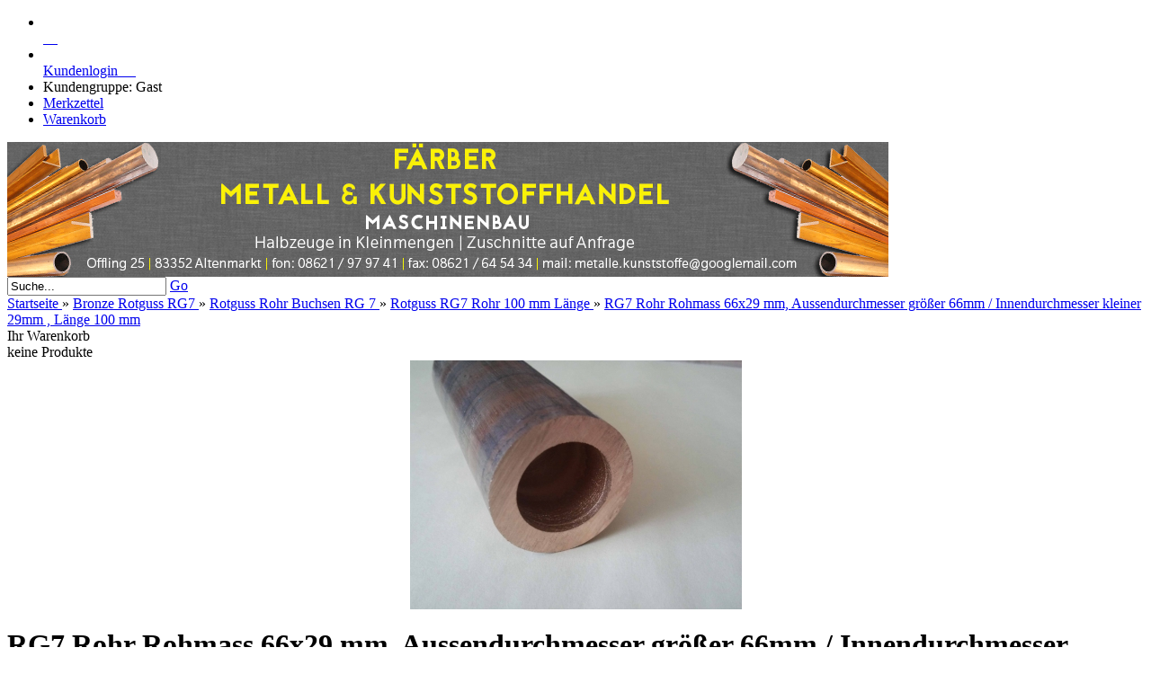

--- FILE ---
content_type: text/html; charset=utf-8
request_url: https://www.metalle-kunststoffe.de/bronze/Rohr-Buchsen/100-mm-453/RG7-2-1090-CuSn7Zn4Pb7-C-DIN-EN-1982--CuSn7ZnPb-nach-alter-DIN--Werkstoffnummer-nach-alter-DIN-CC493K-Rohr-Buchse-Rohmass-66-29-mm-66x29-5593-6821-7289.html
body_size: 8535
content:
<!DOCTYPE html PUBLIC "-//W3C//DTD XHTML 1.0 Transitional//EN" "http://www.w3.org/TR/xhtml1/DTD/xhtml1-transitional.dtd">
<html xmlns="http://www.w3.org/1999/xhtml" dir="ltr" lang="de">
	<head>
				
		<!--

		=========================================================
		Shopsoftware by Gambio GmbH (c) 2005-2015 [www.gambio.de]
		=========================================================

		Gambio GmbH offers you highly scalable E-Commerce-Solutions and Services.
		The Shopsoftware is redistributable under the GNU General Public License (Version 2) [http://www.gnu.org/licenses/gpl-2.0.html].
		based on: E-Commerce Engine Copyright (c) 2006 xt:Commerce, created by Mario Zanier & Guido Winger and licensed under GNU/GPL.
		Information and contribution at http://www.xt-commerce.com

		=========================================================
		Please visit our website: www.gambio.de
		=========================================================

		-->
		
		<meta http-equiv="X-UA-Compatible" content="IE=edge" />
		<meta http-equiv="Content-Type" content="text/html; charset=utf-8" />
		<meta http-equiv="Content-Style-Type" content="text/css" />
		<meta name="robots" content="index,follow" />
		<meta name="language" content="de" />
		<meta name="date" content="" />
		<meta name="keywords" content="RG7 2.1090 CuSn7Zn4Pb7-C DIN EN 1982  CuSn7ZnPb nach alter DIN /Werkstoffnummer nach alter DIN CC493K Rohr Buchse Rohmass 66/29 mm 66x29" />
		<meta name="description" content="RG7 2.1090 CuSn7Zn4Pb7-C DIN EN 1982  CuSn7ZnPb nach alter DIN /Werkstoffnummer nach alter DIN CC493K Rohr Buchse Rohmass 66/29 mm 66x29" />
		<title>Metall &amp; Kunststoffhandel | Färber Maschinenbau RG7 2.1090 CuSn7Zn4Pb7-C DIN EN 1982  CuSn7ZnPb nach alter DIN /Werkstoffnummer nach alter DIN CC493K Rohr Buchse Rohmass 66/29 mm 66x29</title>

		<base href="https://www.metalle-kunststoffe.de/" />
		
		<link rel="shortcut icon" href="https://www.metalle-kunststoffe.de/images/logos/favicon.ico" type="image/x-icon" />		<link rel="apple-touch-icon" href="https://www.metalle-kunststoffe.de/images/logos/" />		
				
		<link type="text/css" rel="stylesheet" href="templates/EyeCandy/gm_dynamic.css.php?current_template=EyeCandy&amp;http_caching=true&amp;gzip=true&amp;gzip_level=9&amp;ob_gzhandler=false" />		
		
<!--[if IE 6]>
<link rel="stylesheet" href="templates/EyeCandy/ie6fix/fixes-ie6.css" type="text/css" />
<![endif]-->

<!--[if IE 6]>
<script type="text/javascript" src="templates/EyeCandy/ie6fix/DD_belated_0.0.8a-min.js"></script>
<![endif]-->



<!-- Google Tag Manager -->
<script>(function(w,d,s,l,i){w[l]=w[l]||[];w[l].push({'gtm.start':
new Date().getTime(),event:'gtm.js'});var f=d.getElementsByTagName(s)[0],
j=d.createElement(s),dl=l!='dataLayer'?'&l='+l:'';j.async=true;j.src=
'https://www.googletagmanager.com/gtm.js?id='+i+dl;f.parentNode.insertBefore(j,f);
})(window,document,'script','dataLayer','GTM-WG5PM3WV');</script>
<!-- End Google Tag Manager -->

	</head>
	<body>	
		

		

		
		<div id="wrap_box" class="wrap_shop">
			<noscript>
				<div class="noscript_notice">
					JavaScript ist in Ihrem Browser deaktiviert. Aktivieren Sie JavaScript, um alle Funktionen des Shops nutzen und alle Inhalte sehen zu k&ouml;nnen.
				</div>
			</noscript>

			


<div id="top_navi">
	<div id="top_navi_inner">

		<ul>
			<li title="Startseite anzeigen" class="png-fix"><div title="Startseite anzeigen" class="top_navi_home png-fix">&nbsp;</div><a href="https://www.metalle-kunststoffe.de/index.php">&nbsp;&nbsp;&nbsp;&nbsp;</a></li>
									
						
									<li title="Anmeldung" class="png-fix"><div class="top_navi_arrow png-fix">&nbsp;</div><a href="/bronze/Rohr-Buchsen/100-mm-453/RG7-2-1090-CuSn7Zn4Pb7-C-DIN-EN-1982--CuSn7ZnPb-nach-alter-DIN--Werkstoffnummer-nach-alter-DIN-CC493K-Rohr-Buchse-Rohmass-66-29-mm-66x29-5593-6821-7289.html#" class="pulldown_link" id="customer_login_link" rel="#customer_login">Kundenlogin&nbsp;&nbsp;&nbsp;&nbsp;&nbsp;</a></li>
									<li title="Informationen zu Ihrem Kundenstatus" class="png-fix">
									<span>Kundengruppe: Gast</span>
							</li>
									<li title="Merkzettel anzeigen" class="png-fix"><a href="https://www.metalle-kunststoffe.de/wish_list.php">Merkzettel</a></li>
						<li title="Warenkorb anzeigen" class="png-fix"><a href="https://www.metalle-kunststoffe.de/shopping_cart.php">Warenkorb</a></li>
		</ul>
	</div>
</div>
			

			<div id="container">
				<div id="container_inner" class="clearfix">
					<div id="header">
						<div id="shop_logo"><a href="https://www.metalle-kunststoffe.de/index.php"><img width="980" height="150" src="https://www.metalle-kunststoffe.de/images/logos/shop_logo.jpg" alt="metalle-kunststoffe.de" title="metalle-kunststoffe.de" /></a></div>					</div>

					
					

					<div id="head_toolbox">
						<div id="head_toolbox_inner">
							


<div id="search">
	<form action="advanced_search_result.php" method="get">
		<input type="text" name="keywords" value="Suche..." class="input-text box-input-field default_value" id="search_field" autocomplete="off" />
		<a href="/bronze/Rohr-Buchsen/100-mm-453/RG7-2-1090-CuSn7Zn4Pb7-C-DIN-EN-1982--CuSn7ZnPb-nach-alter-DIN--Werkstoffnummer-nach-alter-DIN-CC493K-Rohr-Buchse-Rohmass-66-29-mm-66x29-5593-6821-7289.html#" class="button_blue button_set action_submit" title="Suche starten und Ergebnisse anzeigen"><span class="button-outer"><span class="button-inner">Go</span></span></a>
		
	</form>
</div>

							<div id="breadcrumb_navi" xmlns:v="http://rdf.data-vocabulary.org/#"><span typeof="v:Breadcrumb">
												<a href="https://www.metalle-kunststoffe.de/index.php" class="headerNavigation" rel="v:url">
													<span property="v:title">Startseite</span>
												</a>
											</span> &raquo; <span typeof="v:Breadcrumb">
												<a href="https://www.metalle-kunststoffe.de/bronze/" class="headerNavigation" rel="v:url">
													<span property="v:title">Bronze Rotguss RG7</span>
												</a>
											</span> &raquo; <span typeof="v:Breadcrumb">
												<a href="https://www.metalle-kunststoffe.de/bronze/Rohr-Buchsen/" class="headerNavigation" rel="v:url">
													<span property="v:title">Rotguss Rohr Buchsen RG 7</span>
												</a>
											</span> &raquo; <span typeof="v:Breadcrumb">
												<a href="https://www.metalle-kunststoffe.de/bronze/Rohr-Buchsen/100-mm-453/" class="headerNavigation" rel="v:url">
													<span property="v:title">Rotguss RG7 Rohr 100 mm Länge</span>
												</a>
											</span> &raquo; <span typeof="v:Breadcrumb">
												<a href="https://www.metalle-kunststoffe.de/bronze/Rohr-Buchsen/100-mm-453/RG7-2-1090-CuSn7Zn4Pb7-C-DIN-EN-1982--CuSn7ZnPb-nach-alter-DIN--Werkstoffnummer-nach-alter-DIN-CC493K-Rohr-Buchse-Rohmass-66-29-mm-66x29-5593-6821-7289.html" class="headerNavigation" rel="v:url">
													<span property="v:title">RG7 Rohr Rohmass 66x29 mm, Aussendurchmesser größer 66mm / Innendurchmesser kleiner 29mm , Länge 100 mm</span>
												</a>
											</span></div>

							

<div id="head_shopping_cart" title="Klicken, um Warenkorb-Inhalt anzuzeigen">
	<div id="head_shopping_cart_inner">
		<table cellspacing="0" cellpadding="0" border="0" style="width:100%">
			<tbody>
				<tr>
					<td>
						<img src="templates/EyeCandy/img/icons/icon-grey-basket-big.png" style="border:none; margin-bottom:3px" alt="" />
					</td>
					<td>
						<span class="shopping-cart-headline">Ihr Warenkorb</span><br />
						<span class="shopping-cart-product-count">
							keine Produkte																				</span>
					</td>
					<td>
						<img src="templates/EyeCandy/img/icons/icon-grey-arrowdown.png" style="border:none; margin-bottom:3px" alt="" />
					</td>
				</tr>
			</tbody>
		</table>
	</div>
</div>
						</div>
					</div>		

					<div id="main" class="clearfix">
												<div id="main_inside">
							
							



<div class="details clearfix" id="product_info" itemscope="itemscope" itemtype="http://schema.org/Product">
	<form name="cart_quantity" id="cart_quantity" action="product_info.php?gm_boosted_product=RG7-2-1090-CuSn7Zn4Pb7-C-DIN-EN-1982--CuSn7ZnPb-nach-alter-DIN--Werkstoffnummer-nach-alter-DIN-CC493K-Rohr-Buchse-Rohmass-66-29-mm-66x29-5593-6821-7289&amp;bronze=Rohr-Buchsen&amp;100-mm-453=RG7-2-1090-CuSn7Zn4Pb7-C-DIN-EN-1982--CuSn7ZnPb-nach-alter-DIN--Werkstoffnummer-nach-alter-DIN-CC493K-Rohr-Buchse-Rohmass-66-29-mm-66x29-5593-6821-7289.html&amp;products_id=7289&amp;action=add_product" method="post">
		<div>
			<div class="gallery clearfix">

				<div class="inside">
					<div class="stage button_lightbox_gallery">
						
												<div class="info_image_box" style="margin: 0 auto 0 auto; width: 369px;">
							<a href="images/product_images/original_images/7289_0.jpg" title="" onclick="return false;">
															<img itemprop="image" id="gallery_inside_main_1" src="images/product_images/info_images/7289_0.jpg" alt="RG7 Rohr Rohmass 66x29 mm, Aussendurchmesser größer 66mm / Innendurchmesser kleiner 29mm , Länge 100 mm" title="RG7 Rohr Rohmass 66x29 mm, Aussendurchmesser größer 66mm / Innendurchmesser kleiner 29mm , Länge 100 mm" />
														</a>
						</div>
											</div>
									</div>
							</div>
			<div class="info clearfix">
				<div class="inside">
					<h1><span itemprop="name">RG7 Rohr Rohmass 66x29 mm, Aussendurchmesser größer 66mm / Innendurchmesser kleiner 29mm , Länge 100 mm</span></h1>
					<dl>
																<dt>Lieferzeit:</dt>
						<dd class="shipping_time"><img src="admin/images/icons/1.gif" alt="ca. 5 Tage" /> <span class="products_shipping_time_value">ca. 5 Tage</span> <a class="abroad_shipping_info_link lightbox_iframe" href="popup_content.php?coID=1&amp;lightbox_mode=1">(Ausland abweichend)</a></dd>
															</dl>
					
					

					
					<div id="gm_attribute_images"></div>

					
					
					
					

											

<div class="blockpricing clearfix">
	<h4>Staffelpreise</h4>
	<dl>
				<dt>1-4 Stk.</dt>
		<dd>je  54,42 EUR</dd>
				<dt>5-9 Stk.</dt>
		<dd>je  52,79 EUR</dd>
				<dt>> 9 Stk.</dt>
		<dd>je  51,70 EUR</dd>
			</dl>
</div>
					
					<div class="price-container" itemprop="offers" itemscope="itemscope" itemtype="http://schema.org/Offer">
						<div class="inside">
														<span class="price" id="gm_attr_calc_price"><span itemprop="price" content="54.42"> 54,42 EUR</span></span>
														<br />
							<meta itemprop="priceCurrency" content="EUR" />
							<span class="tax-shipping-text">zzgl. 19% MwSt. zzgl. <a class="gm_shipping_link lightbox_iframe" href="https://www.metalle-kunststoffe.de/popup_content.php?coID=1&amp;lightbox_mode=1" target="_blank" rel="nofollow"><span style="text-decoration:underline">Versand</span></a></span><br />
														<br />							
							<div id="details_cart_part" style="">
								<a href="/bronze/Rohr-Buchsen/100-mm-453/RG7-2-1090-CuSn7Zn4Pb7-C-DIN-EN-1982--CuSn7ZnPb-nach-alter-DIN--Werkstoffnummer-nach-alter-DIN-CC493K-Rohr-Buchse-Rohmass-66-29-mm-66x29-5593-6821-7289.html#" id="cart_button" class="button_green_big button_set_big button_details_add_cart"><span class="button-outer"><span class="button-inner"><img class="png-fix" src="templates/EyeCandy/img/icons/icon-white-shoppingcart.png" alt="" style="margin-right:10px; float:left" />In den Warenkorb</span></span></a>
																	<span class="quantity_container">
																				<input type="text" id="gm_attr_calc_qty" class="products_quantity" name="products_qty" value="1" />
									</span>
																	<div class="leaflet"><a href="/bronze/Rohr-Buchsen/100-mm-453/RG7-2-1090-CuSn7Zn4Pb7-C-DIN-EN-1982--CuSn7ZnPb-nach-alter-DIN--Werkstoffnummer-nach-alter-DIN-CC493K-Rohr-Buchse-Rohmass-66-29-mm-66x29-5593-6821-7289.html#" id="gm_wishlist_link" class="button_details_add_wishlist">Auf den Merkzettel</a></div>								<input type="hidden" name="products_id" id="gm_products_id" value="7289" />
								<input type="hidden" name="submit_target" value="cart" />
								<div id="details_qty_advice">
									<div id="gm_checker_error_7289">
																											</div>
								</div>
																<div id="details_products_weight">
									Versandgewicht je St&uuml;ck:  <span id="gm_calc_weight">2,6</span> kg
								</div>
															</div>
													</div>
					</div>
					
				</div>
			</div>
			<div style="clear: both"> <!-- --> </div>
		</div>
				<div class="actions">
							<a class="addthis_button" href="http://www.addthis.com/bookmark.php" rel="nofollow"><img class="png-fix" src="templates/EyeCandy/img/icons/icon-bookmark.png" alt="" /> &nbsp; Bookmarken</a>
										<a href="/bronze/Rohr-Buchsen/100-mm-453/RG7-2-1090-CuSn7Zn4Pb7-C-DIN-EN-1982--CuSn7ZnPb-nach-alter-DIN--Werkstoffnummer-nach-alter-DIN-CC493K-Rohr-Buchse-Rohmass-66-29-mm-66x29-5593-6821-7289.html#" class="button_print" rel="nofollow"><img class="png-fix" src="templates/EyeCandy/img/icons/icon-print.png" alt="" /> &nbsp; Datenblatt drucken</a>
										<a href="/bronze/Rohr-Buchsen/100-mm-453/RG7-2-1090-CuSn7Zn4Pb7-C-DIN-EN-1982--CuSn7ZnPb-nach-alter-DIN--Werkstoffnummer-nach-alter-DIN-CC493K-Rohr-Buchse-Rohmass-66-29-mm-66x29-5593-6821-7289.html#" id="gm_price_offer" class="button_price_offer" rel="nofollow"><img class="png-fix" src="templates/EyeCandy/img/icons/price_offer.png" alt="" /> &nbsp; Woanders g&uuml;nstiger?</a>
										<a href="/bronze/Rohr-Buchsen/100-mm-453/RG7-2-1090-CuSn7Zn4Pb7-C-DIN-EN-1982--CuSn7ZnPb-nach-alter-DIN--Werkstoffnummer-nach-alter-DIN-CC493K-Rohr-Buchse-Rohmass-66-29-mm-66x29-5593-6821-7289.html#" id="gm_tell_a_friend" class="button_tell_a_friend" rel="nofollow"><img class="png-fix" src="templates/EyeCandy/img/icons/tell_a_friend.png" alt="" /> &nbsp; Weiterempfehlen</a>
						            
							<script type="text/javascript" src="http://s7.addthis.com/js/250/addthis_widget.js"></script>
					</div>
				
		<div class="description tabs">
			<div id="description-1">
				<div itemprop="description"><meta content="Word.Document" name="ProgId" />
<meta content="Microsoft Word 11" name="Generator" />
<meta content="Microsoft Word 11" name="Originator" />
<link href="file:///C:DOKUME~1FuelLOKALE~1Tempmsohtml1 1clip_filelist.xml" rel="File-List" /><!--[if gte mso 9]><xml>
<w:WordDocument>
<w:View>Normal</w:View>
<w:Zoom>0</w:Zoom>
<w:HyphenationZone>21</w:HyphenationZone>
<w:PunctuationKerning />
<w:ValidateAgainstSchemas />
<w:SaveIfXMLInvalid>false</w:SaveIfXMLInvalid>
<w:IgnoreMixedContent>false</w:IgnoreMixedContent>
<w:AlwaysShowPlaceholderText>false</w:AlwaysShowPlaceholderText>
<w:Compatibility>
<w:BreakWrappedTables />
<w:SnapToGridInCell />
<w:WrapTextWithPunct />
<w:UseAsianBreakRules />
<w:DontGrowAutofit />
</w:Compatibility>
<w:BrowserLevel>MicrosoftInternetExplorer4</w:BrowserLevel>
</w:WordDocument>
</xml><![endif]--><!--[if gte mso 9]><xml>
<w:LatentStyles DefLockedState="false" LatentStyleCount="156">
</w:LatentStyles>
</xml><![endif]-->
<style type="text/css"><!--
 /* Style Definitions */
 p.MsoNormal, li.MsoNormal, div.MsoNormal
	{mso-style-parent:"";
	margin:0cm;
	margin-bottom:.0001pt;
	mso-pagination:widow-orphan;
	font-size:12.0pt;
	font-family:"Times New Roman";
	mso-fareast-font-family:"Times New Roman";}
@page Section1
	{size:595.3pt 841.9pt;
	margin:70.85pt 70.85pt 2.0cm 70.85pt;
	mso-header-margin:35.4pt;
	mso-footer-margin:35.4pt;
	mso-paper-source:0;}
div.Section1
	{page:Section1;}
-->
</style>
<!--[if gte mso 10]>
<style>
/* Style Definitions */
table.MsoNormalTable
{mso-style-name:"Normale Tabelle";
mso-tstyle-rowband-size:0;
mso-tstyle-colband-size:0;
mso-style-noshow:yes;
mso-style-parent:"";
mso-padding-alt:0cm 5.4pt 0cm 5.4pt;
mso-para-margin:0cm;
mso-para-margin-bottom:.0001pt;
mso-pagination:widow-orphan;
font-size:10.0pt;
font-family:"Times New Roman";
mso-ansi-language:#0400;
mso-fareast-language:#0400;
mso-bidi-language:#0400;}
</style>
<![endif]-->
<meta content="Word.Document" name="ProgId" />
<meta content="Microsoft Word 11" name="Generator" />
<meta content="Microsoft Word 11" name="Originator" /><strong><span style="font-size: large;"><span style="font-size: smaller;"><span style="font-family: Arial;">Werkstoff Rotguss RG7</span></span></span></strong><br />
<br />
<font face="Arial" size="2" style="font-size: small;"><strong>Rotguss / RG 7 / Werkstoffkurzname (nach alter DIN) 2.1090 /&nbsp;</strong></font><font face="Arial" size="2" style="font-size: small;"><font face="Times New Roman"><strong><font face="Arial">Werkstoffkurzname</font>&nbsp;<font face="Arial">CuSn7Zn4Pb7-C DIN EN 1982 /&nbsp;CuSn7ZnPb nach alter DIN</font></strong><font face="Arial">&nbsp;/<font face="Arial"><strong>Werkstoffnummer nach alter DIN CC493K</strong></font></font></font></font><br />
&nbsp;
<p style="font-family: &quot;Times New Roman&quot;; font-size: small;"><strong><font face="Arial"><u>Eigenschaften:</u></font></strong></p>

<p style="font-family: &quot;Times New Roman&quot;; font-size: small;"><font face="Arial"><strong>mittelhart, hohe Verschlei&szlig;festigkeit, gute Notlaufeigenschaften, gut korrosionsbest&auml;ndig, meerwasserbest&auml;ndig, gut bearbeitbar</strong></font></p>

<p style="font-family: &quot;Times New Roman&quot;; font-size: small;"><font face="Arial"><strong><u>Verwendung:</u></strong></font></p>

<ul style="font-family: &quot;Times New Roman&quot;; font-size: small;">
	<li><strong>Gleitlager</strong></li>
	<li><strong>Lagerbuchsen</strong></li>
</ul>
<strong style="font-family: &quot;Times New Roman&quot;; font-size: small;"> </strong>

<p><strong style="font-family: &quot;Times New Roman&quot;; font-size: small;"><font face="Arial"><strong><u>Dichte: 8,8 Kg/dm&sup3;</u></strong></font></strong></p>
<strong style="font-family: &quot;Times New Roman&quot;; font-size: small;"> </strong><br />
<span style="font-size: smaller;"><strong><span style="font-family: Arial;">Werte sind nur zur Information, NICHT verbindlich!</span></strong></span><br />
<br />
<span style="font-size: smaller;"><span style="font-family: Arial;">Information zu den Versandkosten: <a href="http://www.metalle-kunststoffe.de/info/liefer--und-versandkosten.html">hier klicken</a> </span></span>
<meta content="Word.Document" name="ProgId" />
<meta content="Microsoft Word 11" name="Generator" />
<meta content="Microsoft Word 11" name="Originator" />
<p>&nbsp;</p>
<meta content="Word.Document" name="ProgId" />
<meta content="Microsoft Word 11" name="Generator" />
<meta content="Microsoft Word 11" name="Originator" />
<link href="file:///C:DOKUME~1FuelLOKALE~1Tempmsohtml1 1clip_filelist.xml" rel="File-List" /><!--[if gte mso 9]><xml>
<w:WordDocument>
<w:View>Normal</w:View>
<w:Zoom>0</w:Zoom>
<w:HyphenationZone>21</w:HyphenationZone>
<w:PunctuationKerning />
<w:ValidateAgainstSchemas />
<w:SaveIfXMLInvalid>false</w:SaveIfXMLInvalid>
<w:IgnoreMixedContent>false</w:IgnoreMixedContent>
<w:AlwaysShowPlaceholderText>false</w:AlwaysShowPlaceholderText>
<w:Compatibility>
<w:BreakWrappedTables />
<w:SnapToGridInCell />
<w:WrapTextWithPunct />
<w:UseAsianBreakRules />
<w:DontGrowAutofit />
</w:Compatibility>
<w:BrowserLevel>MicrosoftInternetExplorer4</w:BrowserLevel>
</w:WordDocument>
</xml><![endif]--><!--[if gte mso 9]><xml>
<w:LatentStyles DefLockedState="false" LatentStyleCount="156">
</w:LatentStyles>
</xml><![endif]-->
<style type="text/css"><!--
 /* Style Definitions */
 p.MsoNormal, li.MsoNormal, div.MsoNormal
	{mso-style-parent:"";
	margin:0cm;
	margin-bottom:.0001pt;
	mso-pagination:widow-orphan;
	font-size:12.0pt;
	font-family:"Times New Roman";
	mso-fareast-font-family:"Times New Roman";}
@page Section1
	{size:595.3pt 841.9pt;
	margin:70.85pt 70.85pt 2.0cm 70.85pt;
	mso-header-margin:35.4pt;
	mso-footer-margin:35.4pt;
	mso-paper-source:0;}
div.Section1
	{page:Section1;}
-->
</style>
<meta content="Word.Document" name="ProgId" />
<meta content="Microsoft Word 11" name="Generator" />
<meta content="Microsoft Word 11" name="Originator" />
<link href="file:///C:DOKUME~1FuelLOKALE~1Tempmsohtml1 1clip_filelist.xml" rel="File-List" /><!--[if gte mso 9]><xml>
<w:WordDocument>
<w:View>Normal</w:View>
<w:Zoom>0</w:Zoom>
<w:HyphenationZone>21</w:HyphenationZone>
<w:PunctuationKerning />
<w:ValidateAgainstSchemas />
<w:SaveIfXMLInvalid>false</w:SaveIfXMLInvalid>
<w:IgnoreMixedContent>false</w:IgnoreMixedContent>
<w:AlwaysShowPlaceholderText>false</w:AlwaysShowPlaceholderText>
<w:Compatibility>
<w:BreakWrappedTables />
<w:SnapToGridInCell />
<w:WrapTextWithPunct />
<w:UseAsianBreakRules />
<w:DontGrowAutofit />
</w:Compatibility>
<w:BrowserLevel>MicrosoftInternetExplorer4</w:BrowserLevel>
</w:WordDocument>
</xml><![endif]--><!--[if gte mso 9]><xml>
<w:LatentStyles DefLockedState="false" LatentStyleCount="156">
</w:LatentStyles>
</xml><![endif]-->
<style type="text/css">
</style></div>			</div>
		</div>		
	</form>
	</div>




<!-- #BOF YOOCHOOSE -->
<!-- #EOF YOOCHOOSE -->

	<div id="products_added">Diesen Artikel haben wir am Dienstag, 31. Januar 2017 in den Shop aufgenommen.</div>




						</div>
					</div>

					<div id="left" class="clearfix">
						<div id="gm_box_pos_2" class="gm_box_container">

<div id="menubox_categories" class="c_categories content-box white no-border categories submenu">
	<ul>
					<li id="menu_cat_id_2" class="first" >
				<h4>
					<img src="images/logos/item_ltr.gif" width="5" height="12" alt="" /><a href="https://www.metalle-kunststoffe.de/aluminium/?" rel="2"  title="Aluminium Zuschnitte - Flach, Rundrohre, Rundstangen, Vierkant" class="parent">Aluminium</a>
				</h4>
			</li>
					<li id="menu_cat_id_519" class="" >
				<h4>
					<img src="images/logos/item_ltr.gif" width="5" height="12" alt="" /><a href="https://www.metalle-kunststoffe.de/Bronze-CuAl10Ni5Fe4-Aluminiumbronze/?" rel="519"  title="Bronze CuAl10Ni5Fe4 Aluminiumbronze CW307G" class="parent">Bronze CuAl10Ni5Fe4 Aluminiumbronze</a>
				</h4>
			</li>
					<li id="menu_cat_id_407" class="" >
				<h4>
					<img src="images/logos/item_ltr.gif" width="5" height="12" alt="" /><a href="https://www.metalle-kunststoffe.de/bronze-zinnbronze/?" rel="407"  title="Bronze CuSn12-C CC483K Guss Zinnbronze" class="parent">Bronze CuSn12-C Zinnbronze</a>
				</h4>
			</li>
					<li id="menu_cat_id_422" class="" >
				<h4>
					<img src="images/logos/item_ltr.gif" width="5" height="12" alt="" /><a href="https://www.metalle-kunststoffe.de/bronze-bleibronze/?" rel="422"  title="Bronze,CuSn7Pb15-C,Bleibronze,CC496K" class="parent">Bronze CuSn7Pb15-C Bleibronze</a>
				</h4>
			</li>
					<li id="menu_cat_id_5" class="" >
				<h4>
					<img src="images/logos/item_ltr.gif" width="5" height="12" alt="" /><a href="https://www.metalle-kunststoffe.de/bronze-cusn8-zinnbronze/?" rel="5"  title="Herzlich Willkommen bei Färber Metall- & Kunststoffhandel. Wir sind..." class="parent">Bronze CuSn8 Zinnbronze</a>
				</h4>
			</li>
					<li id="menu_cat_id_440" class="" >
				<h4>
					<img src="images/logos/item_ltr.gif" width="5" height="12" alt="" /><a href="https://www.metalle-kunststoffe.de/bronze/?" rel="440"  title="Bronze Rotguss RG7" class="parent">Bronze Rotguss RG7</a>
				</h4>
			</li>
					<li id="menu_cat_id_122" class="" >
				<h4>
					<img src="images/logos/item_ltr.gif" width="5" height="12" alt="" /><a href="https://www.metalle-kunststoffe.de/edelstahl-1-4301/?" rel="122"  title="Edelstahl 1.4301" class="parent">Edelstahl</a>
				</h4>
			</li>
					<li id="menu_cat_id_562" class="" >
				<h4>
					<img src="images/logos/item_ltr.gif" width="5" height="12" alt="" /><a href="https://www.metalle-kunststoffe.de/Edelstahlrohr-562/?" rel="562"  title="Edelstahlrohre | Kleinmengen & Zuschnitte" class="parent">Edelstahlrohre</a>
				</h4>
			</li>
					<li id="menu_cat_id_41" class="" >
				<h4>
					<img src="images/logos/item_ltr.gif" width="5" height="12" alt="" /><a href="https://www.metalle-kunststoffe.de/industriekunststoffe/?" rel="41"  title="Industriekunststoffe" class="parent">Kunststoffe</a>
				</h4>
			</li>
					<li id="menu_cat_id_35" class="" >
				<h4>
					<img src="images/logos/item_ltr.gif" width="5" height="12" alt="" /><a href="https://www.metalle-kunststoffe.de/kupfer/?" rel="35"  title="Kupfer" class="parent">Kupfer</a>
				</h4>
			</li>
					<li id="menu_cat_id_4" class="" >
				<h4>
					<img src="images/logos/item_ltr.gif" width="5" height="12" alt="" /><a href="https://www.metalle-kunststoffe.de/messing-halbzeuge/?" rel="4"  title="Messing Halbzeuge" class="parent">Messing</a>
				</h4>
			</li>
					<li id="menu_cat_id_304" class="" >
				<h4>
					<img src="images/logos/item_ltr.gif" width="5" height="12" alt="" /><a href="https://www.metalle-kunststoffe.de/messing-miniaturprofile-10mm/?" rel="304"  title="Messing Miniaturprofile bis 10mm">Messing Miniaturprofile bis 10mm</a>
				</h4>
			</li>
					<li id="menu_cat_id_3" class="" >
				<h4>
					<img src="images/logos/item_ltr.gif" width="5" height="12" alt="" /><a href="https://www.metalle-kunststoffe.de/silberstahl-12210/?" rel="3"  title="Silberstahl 1.2210" class="parent">Silberstahl 1.2210</a>
				</h4>
			</li>
					<li id="menu_cat_id_232" class="" >
				<h4>
					<img src="images/logos/item_ltr.gif" width="5" height="12" alt="" /><a href="https://www.metalle-kunststoffe.de/stahl/?" rel="232"  title="Stahl | Kleinmengen & Zuschnitte" class="parent">Stahl</a>
				</h4>
			</li>
					<li id="menu_cat_id_612" class="last" >
				<h4>
					<img src="images/logos/item_ltr.gif" width="5" height="12" alt="" /><a href="https://www.metalle-kunststoffe.de/stahlrohr-612/?" rel="612"  title="Stahlrohre | Kleinmengen & Zuschnitte" class="parent">Stahlrohre</a>
				</h4>
			</li>
			</ul>
</div></div>
<div id="gm_box_pos_8" class="gm_box_container">


<div id="menubox_login" class="c_login content-box white clearfix">
	<div id="menubox_login_head" class="c_boxhead content-box-header clearfix">
		<div class="content-box-header-inner">
			Kundenlogin!
		</div>
	</div>
	<div id="menubox_login_body" class="content-box-main clearfix">
		<div class="content-box-main-inner clearfix">
      <form id="loginbox" action="https://www.metalle-kunststoffe.de/login.php?action=process" method="post">
				<label>E-Mail-Adresse</label>
				<input type="text" name="email_address" value="" class="input-text" />
				<label>Passwort</label>
				<input type="password" name="password" value="" class="input-text" />
				<br />
				<div class="input submit">
					<a href="/bronze/Rohr-Buchsen/100-mm-453/RG7-2-1090-CuSn7Zn4Pb7-C-DIN-EN-1982--CuSn7ZnPb-nach-alter-DIN--Werkstoffnummer-nach-alter-DIN-CC493K-Rohr-Buchse-Rohmass-66-29-mm-66x29-5593-6821-7289.html#" class="button_blue button_set action_submit"><span class="button-outer"><span class="button-inner">Anmelden</span></span></a>
				</div>
				<div class="menubox_link">
					<a href="https://www.metalle-kunststoffe.de/login.php">
						Konto erstellen
					</a><br />
					<a href="https://www.metalle-kunststoffe.de/password_double_opt.php">
						Passwort vergessen?
					</a>
				</div>	
			</form>
		</div>
	</div>
</div></div>
<div id="gm_box_pos_30" class="gm_box_container">


<div id="menubox_newsletter" class="c_newsletter content-box white clearfix">
	<div id="menubox_newsletter_head" class="c_boxhead content-box-header clearfix">
		<div class="content-box-header-inner">
			Newsletter-Anmeldung
		</div>
	</div>
	<div id="menubox_newsletter_body" class="content-box-main clearfix">
		<div class="content-box-main-inner clearfix">
			<form id="sign_in" action="newsletter.php" method="post">
				<label>E-Mail</label>
				<input type="text" name="email" value="" class="input-text" />
				<div class="input submit">
					<a href="/bronze/Rohr-Buchsen/100-mm-453/RG7-2-1090-CuSn7Zn4Pb7-C-DIN-EN-1982--CuSn7ZnPb-nach-alter-DIN--Werkstoffnummer-nach-alter-DIN-CC493K-Rohr-Buchse-Rohmass-66-29-mm-66x29-5593-6821-7289.html#" class="button_blue button_set action_submit" title="Weiter zur Newsletter-Anmeldung"><span class="button-outer"><span class="button-inner">Anmelden</span></span></a>
				</div>
			</form>
		</div>
	</div>
</div></div>
<div id="gm_box_pos_48" class="gm_box_container">

<div id="menubox_content" class="c_content content-box white clearfix">
	<div id="menubox_content_head" class="c_boxhead content-box-header clearfix">
		<div class="content-box-header-inner">
			Mehr &uuml;ber...
		</div>
	</div>
	<div id="menubox_content_body" class="content-box-main clearfix">
		<div class="content-box-main-inner clearfix">
      <img src="templates/EyeCandy/img/icon_arrow.gif" alt="" /> <a href="https://www.metalle-kunststoffe.de/info/impressum.html">Impressum</a><br /><img src="templates/EyeCandy/img/icon_arrow.gif" alt="" /> <a href="https://www.metalle-kunststoffe.de/info/Willkommen.html">Index</a><br /><img src="templates/EyeCandy/img/icon_arrow.gif" alt="" /> <a href="https://www.metalle-kunststoffe.de/info/mein-kontakt.html">Kontakt</a><br /><img src="templates/EyeCandy/img/icon_arrow.gif" alt="" /> <a href="https://www.metalle-kunststoffe.de/info/widerrufsrecht.html">Widerrufsrecht</a><br /><img src="templates/EyeCandy/img/icon_arrow.gif" alt="" /> <a href="https://www.metalle-kunststoffe.de/info/allgemeine-geschaeftsbedingungen.html">AGB</a><br /><img src="templates/EyeCandy/img/icon_arrow.gif" alt="" /> <a href="https://www.metalle-kunststoffe.de/info/liefer--und-versandkosten.html">Liefer- und Versandkosten</a><br /><img src="templates/EyeCandy/img/icon_arrow.gif" alt="" /> <a href="https://www.metalle-kunststoffe.de/info/datenschutz.html">Privatsphäre und Datenschutz</a><br /><img src="templates/EyeCandy/img/icon_arrow.gif" alt="" /> <a href="https://www.metalle-kunststoffe.de/info/callback-service.html">Rückruf Service</a><br />
		</div>
	</div>
</div>
</div>

						
					</div>

									</div>
			</div>

			<div id="footer">
	<div id="footer_inner" class="clearfix">
		<div style="text-align: center;">VIELEN DANK F&Uuml;R IHREN BESUCH!</div>
	</div>

<!-- Google Tag Manager (noscript) -->
<noscript><iframe src="https://www.googletagmanager.com/ns.html?id=GTM-WG5PM3WV"
height="0" width="0" style="display:none;visibility:hidden"></iframe></noscript>
<!-- End Google Tag Manager (noscript) -->

	<div id="footer_copyright">
		<a href="http://www.metalle-kunststoffe.de/" target="_blank">www.metalle-kunststoffe.de</a> &copy; 2017
	</div>
</div>

			<div class="submenu_container" style="display:none;">
	<div id="submenu_box_id_2" class="submenu png-fix clearfix">
		<div>
			<ul>
									<li id="menu_cat_id_509">
						<h4>
							<img src="images/logos/item_ltr.gif" width="5" height="12" style="float: left; margin-right: 10px;" alt="" /><a href="https://www.metalle-kunststoffe.de/aluminium/flach-509/?" class="parent">Flach</a>
						</h4>
					</li>
									<li id="menu_cat_id_218">
						<h4>
							<img src="images/logos/item_ltr.gif" width="5" height="12" style="float: left; margin-right: 10px;" alt="" /><a href="https://www.metalle-kunststoffe.de/aluminium/rundrohre/?" class="parent">Rundrohre</a>
						</h4>
					</li>
									<li id="menu_cat_id_18">
						<h4>
							<img src="images/logos/item_ltr.gif" width="5" height="12" style="float: left; margin-right: 10px;" alt="" /><a href="https://www.metalle-kunststoffe.de/aluminium/rundstangen/?" class="parent">Rundstangen Rund</a>
						</h4>
					</li>
									<li id="menu_cat_id_378" class="last">
						<h4>
							<img src="images/logos/item_ltr.gif" width="5" height="12" style="float: left; margin-right: 10px;" alt="" /><a href="https://www.metalle-kunststoffe.de/aluminium/vierkant-378/?" class="parent">Vierkant</a>
						</h4>
					</li>
							</ul>
		</div>
	</div>
</div>
<div class="submenu_container" style="display:none;">
	<div id="submenu_box_id_519" class="submenu png-fix clearfix">
		<div>
			<ul>
									<li id="menu_cat_id_527" class="last">
						<h4>
							<img src="images/logos/item_ltr.gif" width="5" height="12" style="float: left; margin-right: 10px;" alt="" /><a href="https://www.metalle-kunststoffe.de/Bronze-CuAl10Ni5Fe4-Aluminiumbronze/zuschnitte-rund/?" class="parent">Bronze CuAl10Ni5Fe4 Aluminiumbronze Rund</a>
						</h4>
					</li>
							</ul>
		</div>
	</div>
</div>
<div class="submenu_container" style="display:none;">
	<div id="submenu_box_id_407" class="submenu png-fix clearfix">
		<div>
			<ul>
									<li id="menu_cat_id_477">
						<h4>
							<img src="images/logos/item_ltr.gif" width="5" height="12" style="float: left; margin-right: 10px;" alt="" /><a href="https://www.metalle-kunststoffe.de/bronze-zinnbronze/Bronze-CuSn12-C-Rohr-Buchsen-Zinnbronze-2-1052-CC483K/?" class="parent">Bronze CuSn12-C Rohr Buchsen</a>
						</h4>
					</li>
									<li id="menu_cat_id_415" class="last">
						<h4>
							<img src="images/logos/item_ltr.gif" width="5" height="12" style="float: left; margin-right: 10px;" alt="" /><a href="https://www.metalle-kunststoffe.de/bronze-zinnbronze/rund-415/?" class="parent">Bronze CuSn12-C Rund</a>
						</h4>
					</li>
							</ul>
		</div>
	</div>
</div>
<div class="submenu_container" style="display:none;">
	<div id="submenu_box_id_422" class="submenu png-fix clearfix">
		<div>
			<ul>
									<li id="menu_cat_id_468">
						<h4>
							<img src="images/logos/item_ltr.gif" width="5" height="12" style="float: left; margin-right: 10px;" alt="" /><a href="https://www.metalle-kunststoffe.de/bronze-bleibronze/rundrohre-rund/?" class="parent">Bleibronze Rohr CuSn7Pb15-C</a>
						</h4>
					</li>
									<li id="menu_cat_id_461" class="last">
						<h4>
							<img src="images/logos/item_ltr.gif" width="5" height="12" style="float: left; margin-right: 10px;" alt="" /><a href="https://www.metalle-kunststoffe.de/bronze-bleibronze/rundstangen-461/?" class="parent">Bleibronze Rund CuSn7Pb15-C</a>
						</h4>
					</li>
							</ul>
		</div>
	</div>
</div>
<div class="submenu_container" style="display:none;">
	<div id="submenu_box_id_5" class="submenu png-fix clearfix">
		<div>
			<ul>
									<li id="menu_cat_id_398">
						<h4>
							<img src="images/logos/item_ltr.gif" width="5" height="12" style="float: left; margin-right: 10px;" alt="" /><a href="https://www.metalle-kunststoffe.de/bronze-cusn8-zinnbronze/rund/?" class="parent">Bronze CuSn8 Rund</a>
						</h4>
					</li>
									<li id="menu_cat_id_295" class="last">
						<h4>
							<img src="images/logos/item_ltr.gif" width="5" height="12" style="float: left; margin-right: 10px;" alt="" /><a href="https://www.metalle-kunststoffe.de/bronze-cusn8-zinnbronze/vierkant/?" class="parent">Vierkant</a>
						</h4>
					</li>
							</ul>
		</div>
	</div>
</div>
<div class="submenu_container" style="display:none;">
	<div id="submenu_box_id_440" class="submenu png-fix clearfix">
		<div>
			<ul>
									<li id="menu_cat_id_441">
						<h4>
							<img src="images/logos/item_ltr.gif" width="5" height="12" style="float: left; margin-right: 10px;" alt="" /><a href="https://www.metalle-kunststoffe.de/bronze/Rotguss-RG7-Rund-Rundmaterial-Rundstab/?" class="parent">Bronze / Rotguss Rund RG7</a>
						</h4>
					</li>
									<li id="menu_cat_id_449" class="last">
						<h4>
							<img src="images/logos/item_ltr.gif" width="5" height="12" style="float: left; margin-right: 10px;" alt="" /><a href="https://www.metalle-kunststoffe.de/bronze/Rohr-Buchsen/?" class="parent">Rotguss Rohr Buchsen RG 7</a>
						</h4>
					</li>
							</ul>
		</div>
	</div>
</div>
<div class="submenu_container" style="display:none;">
	<div id="submenu_box_id_122" class="submenu png-fix clearfix">
		<div>
			<ul>
									<li id="menu_cat_id_124">
						<h4>
							<img src="images/logos/item_ltr.gif" width="5" height="12" style="float: left; margin-right: 10px;" alt="" /><a href="https://www.metalle-kunststoffe.de/edelstahl-1-4301/edelstahl-14305/?">Edelstahl Rund  1.4305</a>
						</h4>
					</li>
									<li id="menu_cat_id_123" class="last">
						<h4>
							<img src="images/logos/item_ltr.gif" width="5" height="12" style="float: left; margin-right: 10px;" alt="" /><a href="https://www.metalle-kunststoffe.de/edelstahl-1-4301/edelstahl-1-4301-v2a/?">Edelstahl Rund 1.4301 V2A</a>
						</h4>
					</li>
							</ul>
		</div>
	</div>
</div>
<div class="submenu_container" style="display:none;">
	<div id="submenu_box_id_562" class="submenu png-fix clearfix">
		<div>
			<ul>
									<li id="menu_cat_id_563" class="last">
						<h4>
							<img src="images/logos/item_ltr.gif" width="5" height="12" style="float: left; margin-right: 10px;" alt="" /><a href="https://www.metalle-kunststoffe.de/Edelstahlrohr-562/Werkstoff-1-4301/?" class="parent">Edelstahlrohre Werkstoff 1.4301 nahtlos</a>
						</h4>
					</li>
							</ul>
		</div>
	</div>
</div>
<div class="submenu_container" style="display:none;">
	<div id="submenu_box_id_41" class="submenu png-fix clearfix">
		<div>
			<ul>
									<li id="menu_cat_id_142">
						<h4>
							<img src="images/logos/item_ltr.gif" width="5" height="12" style="float: left; margin-right: 10px;" alt="" /><a href="https://www.metalle-kunststoffe.de/industriekunststoffe/polyamid-pa6/?" class="parent">Polyamid PA6</a>
						</h4>
					</li>
									<li id="menu_cat_id_369">
						<h4>
							<img src="images/logos/item_ltr.gif" width="5" height="12" style="float: left; margin-right: 10px;" alt="" /><a href="https://www.metalle-kunststoffe.de/industriekunststoffe/pom-natur-weiss/?" class="parent">POM natur (weiß)</a>
						</h4>
					</li>
									<li id="menu_cat_id_43">
						<h4>
							<img src="images/logos/item_ltr.gif" width="5" height="12" style="float: left; margin-right: 10px;" alt="" /><a href="https://www.metalle-kunststoffe.de/industriekunststoffe/pom-schwarz/?" class="parent">POM schwarz</a>
						</h4>
					</li>
									<li id="menu_cat_id_42" class="last">
						<h4>
							<img src="images/logos/item_ltr.gif" width="5" height="12" style="float: left; margin-right: 10px;" alt="" /><a href="https://www.metalle-kunststoffe.de/industriekunststoffe/ptfe-weiss/?" class="parent">PTFE (weiß)</a>
						</h4>
					</li>
							</ul>
		</div>
	</div>
</div>
<div class="submenu_container" style="display:none;">
	<div id="submenu_box_id_35" class="submenu png-fix clearfix">
		<div>
			<ul>
									<li id="menu_cat_id_36" class="last">
						<h4>
							<img src="images/logos/item_ltr.gif" width="5" height="12" style="float: left; margin-right: 10px;" alt="" /><a href="https://www.metalle-kunststoffe.de/kupfer/flach-vierkant/?" class="parent">Flach- &amp; Vierkantstangen</a>
						</h4>
					</li>
							</ul>
		</div>
	</div>
</div>
<div class="submenu_container" style="display:none;">
	<div id="submenu_box_id_4" class="submenu png-fix clearfix">
		<div>
			<ul>
									<li id="menu_cat_id_197">
						<h4>
							<img src="images/logos/item_ltr.gif" width="5" height="12" style="float: left; margin-right: 10px;" alt="" /><a href="https://www.metalle-kunststoffe.de/messing-halbzeuge/bleche-cuzn37-ms63/?" class="parent">Messing Bleche CuZn37  MS 63</a>
						</h4>
					</li>
									<li id="menu_cat_id_13">
						<h4>
							<img src="images/logos/item_ltr.gif" width="5" height="12" style="float: left; margin-right: 10px;" alt="" /><a href="https://www.metalle-kunststoffe.de/messing-halbzeuge/rundstangen-ms58/?" class="parent">Rundstangen Ms58</a>
						</h4>
					</li>
									<li id="menu_cat_id_173">
						<h4>
							<img src="images/logos/item_ltr.gif" width="5" height="12" style="float: left; margin-right: 10px;" alt="" /><a href="https://www.metalle-kunststoffe.de/messing-halbzeuge/flachstangen-ms58/?" class="parent">Flachstangen MS 58</a>
						</h4>
					</li>
									<li id="menu_cat_id_15">
						<h4>
							<img src="images/logos/item_ltr.gif" width="5" height="12" style="float: left; margin-right: 10px;" alt="" /><a href="https://www.metalle-kunststoffe.de/messing-halbzeuge/vierkantstangen-ms-58/?" class="parent">Vierkantstangen MS 58</a>
						</h4>
					</li>
									<li id="menu_cat_id_16">
						<h4>
							<img src="images/logos/item_ltr.gif" width="5" height="12" style="float: left; margin-right: 10px;" alt="" /><a href="https://www.metalle-kunststoffe.de/messing-halbzeuge/sechskantstangen-ms-58/?" class="parent">Sechskantstangen MS 58</a>
						</h4>
					</li>
									<li id="menu_cat_id_246">
						<h4>
							<img src="images/logos/item_ltr.gif" width="5" height="12" style="float: left; margin-right: 10px;" alt="" /><a href="https://www.metalle-kunststoffe.de/messing-halbzeuge/dickwandige-rohre-ms-58/?" class="parent">Dickwandige Rohre MS 58</a>
						</h4>
					</li>
									<li id="menu_cat_id_211">
						<h4>
							<img src="images/logos/item_ltr.gif" width="5" height="12" style="float: left; margin-right: 10px;" alt="" /><a href="https://www.metalle-kunststoffe.de/messing-halbzeuge/rohre-ms-63/?" class="parent">Rohre MS 63</a>
						</h4>
					</li>
									<li id="menu_cat_id_269">
						<h4>
							<img src="images/logos/item_ltr.gif" width="5" height="12" style="float: left; margin-right: 10px;" alt="" /><a href="https://www.metalle-kunststoffe.de/messing-halbzeuge/quadratrohr-ms-63/?" class="parent">Messing Quadratrohre MS 63</a>
						</h4>
					</li>
									<li id="menu_cat_id_17">
						<h4>
							<img src="images/logos/item_ltr.gif" width="5" height="12" style="float: left; margin-right: 10px;" alt="" /><a href="https://www.metalle-kunststoffe.de/messing-halbzeuge/vierkant-rohre-ms-63/?" class="parent">Messing Vierkant Rohre MS 63</a>
						</h4>
					</li>
									<li id="menu_cat_id_178">
						<h4>
							<img src="images/logos/item_ltr.gif" width="5" height="12" style="float: left; margin-right: 10px;" alt="" /><a href="https://www.metalle-kunststoffe.de/messing-halbzeuge/winkel-ms-56/?" class="parent">Messing Winkel MS 56</a>
						</h4>
					</li>
									<li id="menu_cat_id_14">
						<h4>
							<img src="images/logos/item_ltr.gif" width="5" height="12" style="float: left; margin-right: 10px;" alt="" /><a href="https://www.metalle-kunststoffe.de/messing-halbzeuge/u-profil-ms-56/?" class="parent">Messing U Profil MS 56</a>
						</h4>
					</li>
									<li id="menu_cat_id_206" class="last">
						<h4>
							<img src="images/logos/item_ltr.gif" width="5" height="12" style="float: left; margin-right: 10px;" alt="" /><a href="https://www.metalle-kunststoffe.de/messing-halbzeuge/t-profil-ms-56/?" class="parent">Messing T Profil MS 56</a>
						</h4>
					</li>
							</ul>
		</div>
	</div>
</div>
<div class="submenu_container" style="display:none;">
	<div id="submenu_box_id_3" class="submenu png-fix clearfix">
		<div>
			<ul>
									<li id="menu_cat_id_101" class="last">
						<h4>
							<img src="images/logos/item_ltr.gif" width="5" height="12" style="float: left; margin-right: 10px;" alt="" /><a href="https://www.metalle-kunststoffe.de/silberstahl-12210/115crv3-rund/?" class="parent">Silberstahl 1.2210 115CrV3 Rund</a>
						</h4>
					</li>
							</ul>
		</div>
	</div>
</div>
<div class="submenu_container" style="display:none;">
	<div id="submenu_box_id_232" class="submenu png-fix clearfix">
		<div>
			<ul>
									<li id="menu_cat_id_235">
						<h4>
							<img src="images/logos/item_ltr.gif" width="5" height="12" style="float: left; margin-right: 10px;" alt="" /><a href="https://www.metalle-kunststoffe.de/stahl/automatenstahl-9smn28k-11smn30/?" class="parent">Automatenstahl 9SMn28k (11SMn30+C)</a>
						</h4>
					</li>
									<li id="menu_cat_id_233" class="last">
						<h4>
							<img src="images/categories/icons/stahl_s235jrcc_rund.jpg" width="4272" height="2848" style="float: left; margin-right: 10px;" alt="" /><a href="https://www.metalle-kunststoffe.de/stahl/baustahl-st37-s235-kleinmengen/?" class="parent">Baustahl St37 / S235</a>
						</h4>
					</li>
							</ul>
		</div>
	</div>
</div>
<div class="submenu_container" style="display:none;">
	<div id="submenu_box_id_612" class="submenu png-fix clearfix">
		<div>
			<ul>
									<li id="menu_cat_id_613" class="last">
						<h4>
							<img src="images/logos/item_ltr.gif" width="5" height="12" style="float: left; margin-right: 10px;" alt="" /><a href="https://www.metalle-kunststoffe.de/stahlrohr-612/Werkstoff-E235-C-613/?" class="parent">Präzisionsstahlrohre Werkstoff E235+C</a>
						</h4>
					</li>
							</ul>
		</div>
	</div>
</div>
<div class="submenu_container" style="display:none;">
	<div id="submenu_box_id_441" class="submenu png-fix clearfix">
		<div>
			<ul>
									<li id="menu_cat_id_572">
						<h4>
							<img src="images/logos/item_ltr.gif" width="5" height="12" style="float: left; margin-right: 10px;" alt="" /><a href="https://www.metalle-kunststoffe.de/bronze/Rotguss-RG7-Rund-Rundmaterial-Rundstab/Rotguss-RG7-Rohr-1000-mm-Laenge-2-1090---CuSn7Zn4Pb7-C-DIN-EN-1982---CuSn7ZnPb-nach-alter-DIN---Werkstoffnummer-nach-alter-DIN-CC493K-572/">Rotguss RG7 Rund 1000mm, Länge 1000 mm Länge</a>
						</h4>
					</li>
									<li id="menu_cat_id_573">
						<h4>
							<img src="images/logos/item_ltr.gif" width="5" height="12" style="float: left; margin-right: 10px;" alt="" /><a href="https://www.metalle-kunststoffe.de/bronze/Rotguss-RG7-Rund-Rundmaterial-Rundstab/Rotguss-RG7-Rund-100-mm-Laenge-2-1090---CuSn7Zn4Pb7-C-DIN-EN-1982---CuSn7ZnPb-nach-alter-DIN---Werkstoffnummer-nach-alter-DIN-CC493K-573/">Rotguss RG7 Rund 100mm, Länge 100 mm Länge</a>
						</h4>
					</li>
									<li id="menu_cat_id_574">
						<h4>
							<img src="images/logos/item_ltr.gif" width="5" height="12" style="float: left; margin-right: 10px;" alt="" /><a href="https://www.metalle-kunststoffe.de/bronze/Rotguss-RG7-Rund-Rundmaterial-Rundstab/Rotguss-RG7-Rund--Laenge-150mm-2-1090---CuSn7Zn4Pb7-C-DIN-EN-1982---CuSn7ZnPb-nach-a-574/">Rotguss RG7 Rund 150mm, Länge 150 mm Länge</a>
						</h4>
					</li>
									<li id="menu_cat_id_575">
						<h4>
							<img src="images/logos/item_ltr.gif" width="5" height="12" style="float: left; margin-right: 10px;" alt="" /><a href="https://www.metalle-kunststoffe.de/bronze/Rotguss-RG7-Rund-Rundmaterial-Rundstab/Rotguss-RG7-Rohr-250-mm-Laenge-2-1090---CuSn7Zn4Pb7-C-DIN-EN-1982---CuSn7ZnPb-nach-alter-DIN---Werkstoffnummer-nach-alter-DIN-CC493K-575/">Rotguss RG7 Rund 250mm, Länge 250 mm Länge</a>
						</h4>
					</li>
									<li id="menu_cat_id_576">
						<h4>
							<img src="images/logos/item_ltr.gif" width="5" height="12" style="float: left; margin-right: 10px;" alt="" /><a href="https://www.metalle-kunststoffe.de/bronze/Rotguss-RG7-Rund-Rundmaterial-Rundstab/Rotguss-RG7-Rohr-500-mm-Laenge-2-1090---CuSn7Zn4Pb7-C-DIN-EN-1982---CuSn7ZnPb-nach-alter-DIN---Werkstoffnummer-nach-alter-DIN-CC493K-576/">Rotguss RG7 Rund 500mm, Länge 500 mm Länge</a>
						</h4>
					</li>
									<li id="menu_cat_id_577" class="last">
						<h4>
							<img src="images/logos/item_ltr.gif" width="5" height="12" style="float: left; margin-right: 10px;" alt="" /><a href="https://www.metalle-kunststoffe.de/bronze/Rotguss-RG7-Rund-Rundmaterial-Rundstab/Rotguss-RG7-Rund--Zuschnitte-2-1090---CuSn7Zn4Pb7-C-DIN-EN-1982---CuSn7ZnPb-nach-alter-DIN-CC493K-577/">Rotguss RG7 Rund Zuschnitte</a>
						</h4>
					</li>
							</ul>
		</div>
	</div>
</div>
<div class="submenu_container" style="display:none;">
	<div id="submenu_box_id_449" class="submenu png-fix clearfix">
		<div>
			<ul>
									<li id="menu_cat_id_453">
						<h4>
							<img src="images/logos/item_ltr.gif" width="5" height="12" style="float: left; margin-right: 10px;" alt="" /><a href="https://www.metalle-kunststoffe.de/bronze/Rohr-Buchsen/100-mm-453/">Rotguss RG7 Rohr 100 mm Länge</a>
						</h4>
					</li>
									<li id="menu_cat_id_450">
						<h4>
							<img src="images/logos/item_ltr.gif" width="5" height="12" style="float: left; margin-right: 10px;" alt="" /><a href="https://www.metalle-kunststoffe.de/bronze/Rohr-Buchsen/1000-mm-450/">Rotguss RG7 Rohr 1000 mm Länge</a>
						</h4>
					</li>
									<li id="menu_cat_id_451">
						<h4>
							<img src="images/logos/item_ltr.gif" width="5" height="12" style="float: left; margin-right: 10px;" alt="" /><a href="https://www.metalle-kunststoffe.de/bronze/Rohr-Buchsen/150-mm-451/">Rotguss RG7 Rohr 150 mm Länge</a>
						</h4>
					</li>
									<li id="menu_cat_id_454">
						<h4>
							<img src="images/logos/item_ltr.gif" width="5" height="12" style="float: left; margin-right: 10px;" alt="" /><a href="https://www.metalle-kunststoffe.de/bronze/Rohr-Buchsen/250-mm-454/">Rotguss RG7 Rohr 250 mm Länge</a>
						</h4>
					</li>
									<li id="menu_cat_id_455">
						<h4>
							<img src="images/logos/item_ltr.gif" width="5" height="12" style="float: left; margin-right: 10px;" alt="" /><a href="https://www.metalle-kunststoffe.de/bronze/Rohr-Buchsen/50/">Rotguss RG7 Rohr 50 mm Länge</a>
						</h4>
					</li>
									<li id="menu_cat_id_456">
						<h4>
							<img src="images/logos/item_ltr.gif" width="5" height="12" style="float: left; margin-right: 10px;" alt="" /><a href="https://www.metalle-kunststoffe.de/bronze/Rohr-Buchsen/500-mm-456/">Rotguss RG7 Rohr 500 mm Länge</a>
						</h4>
					</li>
									<li id="menu_cat_id_457" class="last">
						<h4>
							<img src="images/logos/item_ltr.gif" width="5" height="12" style="float: left; margin-right: 10px;" alt="" /><a href="https://www.metalle-kunststoffe.de/bronze/Rohr-Buchsen/Zuschnitt-2/">Rotguss RG7 Rohr Zuschnitt</a>
						</h4>
					</li>
							</ul>
		</div>
	</div>
</div>


			


<div id="dropdown_shopping_cart" style="display: none;">
	<div id="dropdown_shopping_cart_inner" class="clearfix">
			<div class="cart-item clearfix">
			<div class="cart-item-inner clearfix">
				<p>Sie haben noch keine Artikel in Ihrem Warenkorb.</p>
			</div>
		</div>
	
	</div>
</div>

			


<div id="customer_login" style="display:none;">
	<div class="customer_login_container png-fix">
		<div class="customer_login_inside">
			<form action="https://www.metalle-kunststoffe.de/login.php?action=process" method="post">
				<label>E-Mail</label><br />
				<input type="text" name="email_address" value="" class="input-text" /><br />
				<label>Passwort</label><br />
				<input type="password" name="password" value="" class="input-text" /><br />
				<div class="submit-container"><a href="/bronze/Rohr-Buchsen/100-mm-453/RG7-2-1090-CuSn7Zn4Pb7-C-DIN-EN-1982--CuSn7ZnPb-nach-alter-DIN--Werkstoffnummer-nach-alter-DIN-CC493K-Rohr-Buchse-Rohmass-66-29-mm-66x29-5593-6821-7289.html#" class="button_blue button_set action_submit"><span class="button-outer"><span class="button-inner">Anmelden</span></span></a></div>
				<div class="customer_login_links">
					<a href="https://www.metalle-kunststoffe.de/login.php">
						Konto erstellen
					</a><br />
					<a href="https://www.metalle-kunststoffe.de/password_double_opt.php">
						Passwort vergessen?
					</a>
				</div>
			</form>
		</div>
	</div>
</div>
			

<div id="infobox" style="display:none;">
	<div class="infobox_container png-fix">
		<div class="infobox_content">
													</div>
	</div>
</div>
			
			
			
		</div>

		
		<script type="text/javascript" src="gm_javascript.js.php?cPath=440_449_453&amp;products_id=7289&amp;page=ProductInfo&amp;current_template=EyeCandy"></script><script type="text/javascript" src="/gm/javascript/GMCounter.js"></script>
		
				
	</body>
</html>